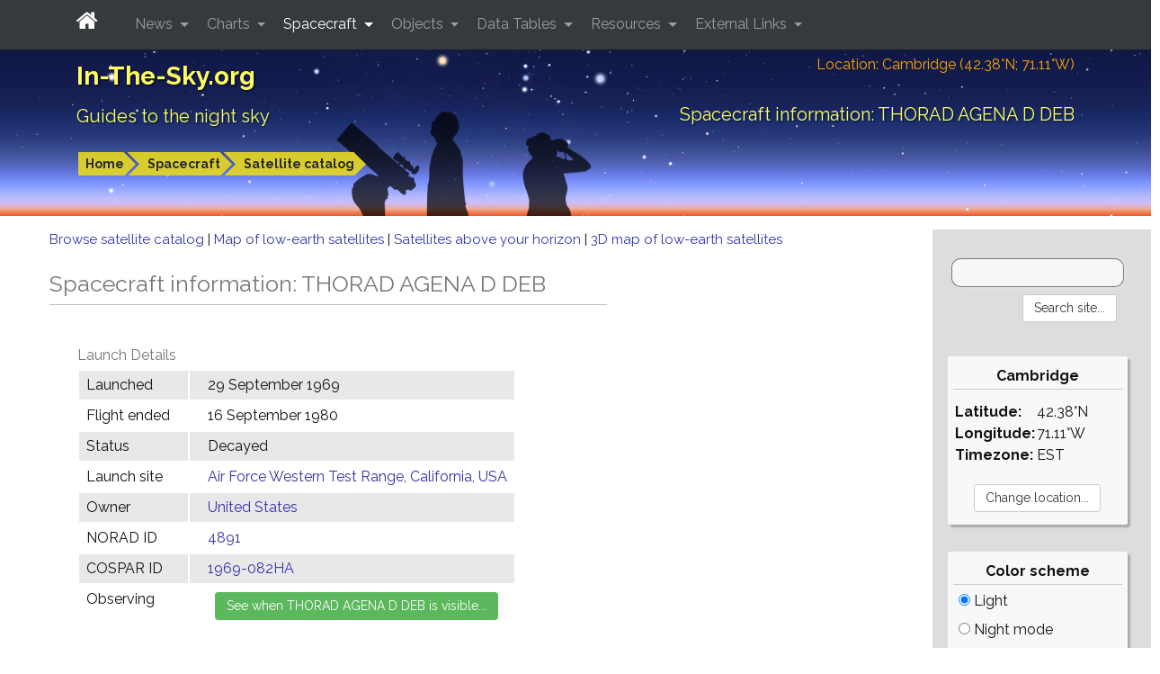

--- FILE ---
content_type: text/html; charset=utf-8
request_url: https://www.google.com/recaptcha/api2/aframe
body_size: 268
content:
<!DOCTYPE HTML><html><head><meta http-equiv="content-type" content="text/html; charset=UTF-8"></head><body><script nonce="PH6DVXLOKeks4qCUEfMheA">/** Anti-fraud and anti-abuse applications only. See google.com/recaptcha */ try{var clients={'sodar':'https://pagead2.googlesyndication.com/pagead/sodar?'};window.addEventListener("message",function(a){try{if(a.source===window.parent){var b=JSON.parse(a.data);var c=clients[b['id']];if(c){var d=document.createElement('img');d.src=c+b['params']+'&rc='+(localStorage.getItem("rc::a")?sessionStorage.getItem("rc::b"):"");window.document.body.appendChild(d);sessionStorage.setItem("rc::e",parseInt(sessionStorage.getItem("rc::e")||0)+1);localStorage.setItem("rc::h",'1767604917497');}}}catch(b){}});window.parent.postMessage("_grecaptcha_ready", "*");}catch(b){}</script></body></html>